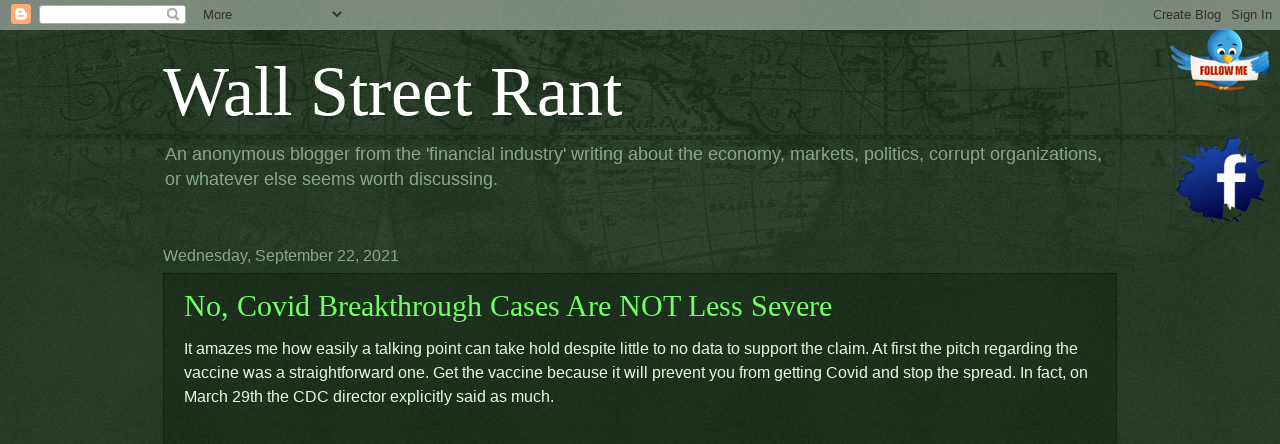

--- FILE ---
content_type: text/html; charset=UTF-8
request_url: http://www.wallstreetrant.com/
body_size: 294285
content:
<!DOCTYPE html>
<html class='v2' dir='ltr' xmlns='http://www.w3.org/1999/xhtml' xmlns:b='http://www.google.com/2005/gml/b' xmlns:data='http://www.google.com/2005/gml/data' xmlns:expr='http://www.google.com/2005/gml/expr'>
<head>
<link href='https://www.blogger.com/static/v1/widgets/335934321-css_bundle_v2.css' rel='stylesheet' type='text/css'/>
<meta content='summary_large_image' name='twitter:card'/>
<meta content='@wallstreet_rant' name='twitter:site'/>
<meta content='@wallstreet_rant' name='twitter:creator'/>
<meta content='www.wallstreetrant.com' name='twitter:domain'/>
<meta content='' name='twitter:image:src'/>
<meta content='' name='twitter:title'/>
<meta content='<a rel="me" href="https://mastodon.social/@WallStreetRant">Mastodon</a>' name='twitter:description'/>
<meta content='' name='twitter:url'/>
<meta content='summary_large_image' name='twitter:card'/>
<meta content='@Wall Street Ranter' name='twitter:site'/>
<meta content='Wall Street Rant' name='twitter:title'/>
<meta content='<a rel="me" href="https://mastodon.social/@WallStreetRant">Mastodon</a>' name='twitter:description'/>
<meta content='@wallstreet_rant' name='twitter:creator'/>
<meta content='https://blogger.googleusercontent.com/img/b/R29vZ2xl/AVvXsEi1ZrQZb3aHg3_YjCwuot1Awyr1c3wEAcnMyoYeb9rSMBBxKbo3METp_iBwt56CZYneMAXR8uII13gZUk_tPuY8jfGQqHeJSo7Sz1fj8g-WjWe_WW51KZQOctTUYPXfTOCENkenNCh2sjA/s1600/Obama+vs+Trump+3yr+Job_Growth.JPG' name='twitter:image'/>
<meta content='413529830' property='twitter:account_id'/>
<!-- aDuCBFVYPB3JQU8MraEkHOn9X6g -->
<meta content='IE=EmulateIE7' http-equiv='X-UA-Compatible'/>
<meta content='9BC10500890' name='blogcatalog'/>
<meta content='ut9ieayr4gbb2epm2w30i6e1l8qsbmhukory-tqs-kj90ea9brrpe6aywcvf7pzfjoc2guag839b1mj6g-vd3qomf487hkdwao8ahy-x8bev539hp3i1t8gcz-hyi6cx' name='norton-safeweb-site-verification'/>
<meta content='width=1100' name='viewport'/>
<meta content='text/html; charset=UTF-8' http-equiv='Content-Type'/>
<meta content='blogger' name='generator'/>
<link href='http://www.wallstreetrant.com/favicon.ico' rel='icon' type='image/x-icon'/>
<link href='http://www.wallstreetrant.com/' rel='canonical'/>
<link rel="alternate" type="application/atom+xml" title="Wall Street Rant - Atom" href="http://www.wallstreetrant.com/feeds/posts/default" />
<link rel="alternate" type="application/rss+xml" title="Wall Street Rant - RSS" href="http://www.wallstreetrant.com/feeds/posts/default?alt=rss" />
<link rel="service.post" type="application/atom+xml" title="Wall Street Rant - Atom" href="https://www.blogger.com/feeds/2792719804054822642/posts/default" />
<!--Can't find substitution for tag [blog.ieCssRetrofitLinks]-->
<meta content='<a rel="me" href="https://mastodon.social/@WallStreetRant">Mastodon</a>' name='description'/>
<meta content='http://www.wallstreetrant.com/' property='og:url'/>
<meta content='Wall Street Rant' property='og:title'/>
<meta content='&lt;a rel=&quot;me&quot; href=&quot;https://mastodon.social/@WallStreetRant&quot;&gt;Mastodon&lt;/a&gt;' property='og:description'/>
<title>Wall Street Rant</title>
<a href='https://mastodon.social/@WallStreetRant' rel='me'></a>
<style id='page-skin-1' type='text/css'><!--
/*
-----------------------------------------------
Blogger Template Style
Name:     Watermark
Designer: Blogger
URL:      www.blogger.com
----------------------------------------------- */
/* Variable definitions
====================
<Variable name="keycolor" description="Main Color" type="color" default="#c0a154"/>
<Group description="Page Text" selector="body">
<Variable name="body.font" description="Font" type="font"
default="normal normal 14px Arial, Tahoma, Helvetica, FreeSans, sans-serif"/>
<Variable name="body.text.color" description="Text Color" type="color" default="#333333"/>
</Group>
<Group description="Backgrounds" selector=".main-inner">
<Variable name="body.background.color" description="Outer Background" type="color" default="#c0a154"/>
<Variable name="footer.background.color" description="Footer Background" type="color" default="transparent"/>
</Group>
<Group description="Links" selector=".main-inner">
<Variable name="link.color" description="Link Color" type="color" default="#cc3300"/>
<Variable name="link.visited.color" description="Visited Color" type="color" default="#993322"/>
<Variable name="link.hover.color" description="Hover Color" type="color" default="#ff3300"/>
</Group>
<Group description="Blog Title" selector=".header h1">
<Variable name="header.font" description="Title Font" type="font"
default="normal normal 60px Georgia, Utopia, 'Palatino Linotype', Palatino, serif"/>
<Variable name="header.text.color" description="Title Color" type="color" default="#ffffff" />
</Group>
<Group description="Blog Description" selector=".header .description">
<Variable name="description.text.color" description="Description Color" type="color"
default="#997755" />
</Group>
<Group description="Tabs Text" selector=".tabs-inner .widget li a">
<Variable name="tabs.font" description="Font" type="font"
default="normal normal 20px Georgia, Utopia, 'Palatino Linotype', Palatino, serif"/>
<Variable name="tabs.text.color" description="Text Color" type="color" default="#72ff65"/>
<Variable name="tabs.selected.text.color" description="Selected Color" type="color" default="#000000"/>
</Group>
<Group description="Tabs Background" selector=".tabs-outer .PageList">
<Variable name="tabs.background.color" description="Background Color" type="color" default="transparent"/>
<Variable name="tabs.separator.color" description="Separator Color" type="color" default="#001b00"/>
</Group>
<Group description="Date Header" selector="h2.date-header">
<Variable name="date.font" description="Font" type="font"
default="normal normal 16px Arial, Tahoma, Helvetica, FreeSans, sans-serif"/>
<Variable name="date.text.color" description="Text Color" type="color" default="#997755"/>
</Group>
<Group description="Post" selector="h3.post-title, .comments h4">
<Variable name="post.title.font" description="Title Font" type="font"
default="normal normal 30px Georgia, Utopia, 'Palatino Linotype', Palatino, serif"/>
<Variable name="post.background.color" description="Background Color" type="color" default="transparent"/>
<Variable name="post.border.color" description="Border Color" type="color" default="#ccbb99" />
</Group>
<Group description="Post Footer" selector=".post-footer">
<Variable name="post.footer.text.color" description="Text Color" type="color" default="#997755"/>
</Group>
<Group description="Gadgets" selector="h2">
<Variable name="widget.title.font" description="Title Font" type="font"
default="normal normal 20px Georgia, Utopia, 'Palatino Linotype', Palatino, serif"/>
<Variable name="widget.title.text.color" description="Title Color" type="color" default="#000000"/>
<Variable name="widget.alternate.text.color" description="Alternate Color" type="color" default="#777777"/>
</Group>
<Group description="Footer" selector=".footer-inner">
<Variable name="footer.text.color" description="Text Color" type="color" default="#dcffe3"/>
<Variable name="footer.widget.title.text.color" description="Gadget Title Color" type="color" default="#ffffff"/>
</Group>
<Group description="Footer Links" selector=".footer-inner">
<Variable name="footer.link.color" description="Link Color" type="color" default="#72ff65"/>
<Variable name="footer.link.visited.color" description="Visited Color" type="color" default="#72ff65"/>
<Variable name="footer.link.hover.color" description="Hover Color" type="color" default="#87a98d"/>
</Group>
<Variable name="body.background" description="Body Background" type="background"
color="#001b00" default="$(color) url(https://resources.blogblog.com/blogblog/data/1kt/watermark/body_background_birds.png) repeat scroll top left"/>
<Variable name="body.background.overlay" description="Overlay Background" type="background" color="#001b00"
default="transparent url(https://resources.blogblog.com/blogblog/data/1kt/watermark/body_overlay_birds.png) no-repeat scroll top right"/>
<Variable name="body.background.overlay.height" description="Overlay Background Height" type="length" default="121px" min="0" max="1000px"/>
<Variable name="tabs.background.inner" description="Tabs Background Inner" type="url" default="none"/>
<Variable name="tabs.background.outer" description="Tabs Background Outer" type="url" default="none"/>
<Variable name="tabs.border.size" description="Tabs Border Size" type="length" default="0" min="0" max="10px"/>
<Variable name="tabs.shadow.spread" description="Tabs Shadow Spread" type="length" default="0" min="0" max="100px"/>
<Variable name="main.padding.top" description="Main Padding Top" type="length" default="30px" min="0" max="100px"/>
<Variable name="main.cap.height" description="Main Cap Height" type="length" default="0" min="0" max="100px"/>
<Variable name="main.cap.image" description="Main Cap Image" type="url" default="none"/>
<Variable name="main.cap.overlay" description="Main Cap Overlay" type="url" default="none"/>
<Variable name="main.background" description="Main Background" type="background"
default="transparent none no-repeat scroll top left"/>
<Variable name="post.background.url" description="Post Background URL" type="url"
default="url(https://resources.blogblog.com/blogblog/data/1kt/watermark/post_background_birds.png)"/>
<Variable name="post.border.size" description="Post Border Size" type="length" default="1px" min="0" max="10px"/>
<Variable name="post.border.style" description="Post Border Style" type="string" default="dotted"/>
<Variable name="post.shadow.spread" description="Post Shadow Spread" type="length" default="0" min="0" max="100px"/>
<Variable name="footer.background" description="Footer Background" type="background"
color="#000000" default="$(color) url(https://resources.blogblog.com/blogblog/data/1kt/watermark/body_background_navigator.png) repeat scroll top left"/>
<Variable name="mobile.background.overlay" description="Mobile Background Overlay" type="string"
default="transparent none repeat scroll top left"/>
<Variable name="startSide" description="Side where text starts in blog language" type="automatic" default="left"/>
<Variable name="endSide" description="Side where text ends in blog language" type="automatic" default="right"/>
*/
/* Use this with templates/1ktemplate-*.html */
/* Content
----------------------------------------------- */
body {
font: normal normal 14px Arial, Tahoma, Helvetica, FreeSans, sans-serif;
color: #dcffe3;
background: #001b00 url(http://www.blogblog.com/1kt/watermark/body_background_navigator.png) repeat scroll top left;
}
html body .content-outer {
min-width: 0;
max-width: 100%;
width: 100%;
}
.content-outer {
font-size: 92%;
}
a:link {
text-decoration:none;
color: #72ff65;
}
a:visited {
text-decoration:none;
color: #72ff65;
}
a:hover {
text-decoration:underline;
color: #87a98d;
}
.body-fauxcolumns .cap-top {
margin-top: 30px;
background: transparent url(http://www.blogblog.com/1kt/watermark/body_overlay_navigator.png) no-repeat scroll top center;
height: 256px;
}
.content-inner {
padding: 0;
}
/* Header
----------------------------------------------- */
.header-inner .Header .titlewrapper,
.header-inner .Header .descriptionwrapper {
padding-left: 20px;
padding-right: 20px;
}
.Header h1 {
font: normal normal 70px Georgia, Utopia, 'Palatino Linotype', Palatino, serif;
color: #ffffff;
text-shadow: 2px 2px rgba(0, 0, 0, .1);
}
.Header h1 a {
color: #ffffff;
}
.Header .description {
font-size: 140%;
color: #87a98d;
}
/* Tabs
----------------------------------------------- */
.tabs-inner .section {
margin: 0 20px;
}
.tabs-inner .PageList, .tabs-inner .LinkList, .tabs-inner .Labels {
margin-left: -11px;
margin-right: -11px;
background-color: transparent;
border-top: 0 solid #ffffff;
border-bottom: 0 solid #ffffff;
-moz-box-shadow: 0 0 0 rgba(0, 0, 0, .3);
-webkit-box-shadow: 0 0 0 rgba(0, 0, 0, .3);
-goog-ms-box-shadow: 0 0 0 rgba(0, 0, 0, .3);
box-shadow: 0 0 0 rgba(0, 0, 0, .3);
}
.tabs-inner .PageList .widget-content,
.tabs-inner .LinkList .widget-content,
.tabs-inner .Labels .widget-content {
margin: -3px -11px;
background: transparent none  no-repeat scroll right;
}
.tabs-inner .widget ul {
padding: 2px 25px;
max-height: 34px;
background: transparent none no-repeat scroll left;
}
.tabs-inner .widget li {
border: none;
}
.tabs-inner .widget li a {
display: inline-block;
padding: .25em 1em;
font: normal normal 20px Georgia, Utopia, 'Palatino Linotype', Palatino, serif;
color: #76ffa1;
border-right: 1px solid #54755a;
}
.tabs-inner .widget li:first-child a {
border-left: 1px solid #54755a;
}
.tabs-inner .widget li.selected a, .tabs-inner .widget li a:hover {
color: #ffffff;
}
/* Headings
----------------------------------------------- */
h2 {
font: normal normal 20px Georgia, Utopia, 'Palatino Linotype', Palatino, serif;
color: #ffffff;
margin: 0 0 .5em;
}
h2.date-header {
font: normal normal 16px Arial, Tahoma, Helvetica, FreeSans, sans-serif;
color: #87a98d;
}
/* Main
----------------------------------------------- */
.main-inner .column-center-inner,
.main-inner .column-left-inner,
.main-inner .column-right-inner {
padding: 0 5px;
}
.main-outer {
margin-top: 0;
background: transparent none no-repeat scroll top left;
}
.main-inner {
padding-top: 30px;
}
.main-cap-top {
position: relative;
}
.main-cap-top .cap-right {
position: absolute;
height: 0;
width: 100%;
bottom: 0;
background: transparent none repeat-x scroll bottom center;
}
.main-cap-top .cap-left {
position: absolute;
height: 245px;
width: 280px;
right: 0;
bottom: 0;
background: transparent none no-repeat scroll bottom left;
}
/* Posts
----------------------------------------------- */
.post-outer {
padding: 15px 20px;
margin: 0 0 25px;
background: transparent url(http://www.blogblog.com/1kt/watermark/post_background_navigator.png) repeat scroll top left;
_background-image: none;
border: dotted 1px #061409;
-moz-box-shadow: 0 0 0 rgba(0, 0, 0, .1);
-webkit-box-shadow: 0 0 0 rgba(0, 0, 0, .1);
-goog-ms-box-shadow: 0 0 0 rgba(0, 0, 0, .1);
box-shadow: 0 0 0 rgba(0, 0, 0, .1);
}
h3.post-title {
font: normal normal 30px Georgia, Utopia, 'Palatino Linotype', Palatino, serif;
margin: 0;
}
.comments h4 {
font: normal normal 30px Georgia, Utopia, 'Palatino Linotype', Palatino, serif;
margin: 1em 0 0;
}
.post-body {
font-size: 105%;
line-height: 1.5;
position: relative;
}
.post-header {
margin: 0 0 1em;
color: #87a98d;
}
.post-footer {
margin: 10px 0 0;
padding: 10px 0 0;
color: #87a98d;
border-top: dashed 1px #76987c;
}
#blog-pager {
font-size: 140%
}
#comments .comment-author {
padding-top: 1.5em;
border-top: dashed 1px #76987c;
background-position: 0 1.5em;
}
#comments .comment-author:first-child {
padding-top: 0;
border-top: none;
}
.avatar-image-container {
margin: .2em 0 0;
}
/* Comments
----------------------------------------------- */
.comments .comments-content .icon.blog-author {
background-repeat: no-repeat;
background-image: url([data-uri]);
}
.comments .comments-content .loadmore a {
border-top: 1px solid #76987c;
border-bottom: 1px solid #76987c;
}
.comments .continue {
border-top: 2px solid #76987c;
}
/* Widgets
----------------------------------------------- */
.widget ul, .widget #ArchiveList ul.flat {
padding: 0;
list-style: none;
}
.widget ul li, .widget #ArchiveList ul.flat li {
padding: .35em 0;
text-indent: 0;
border-top: dashed 1px #76987c;
}
.widget ul li:first-child, .widget #ArchiveList ul.flat li:first-child {
border-top: none;
}
.widget .post-body ul {
list-style: disc;
}
.widget .post-body ul li {
border: none;
}
.widget .zippy {
color: #76987c;
}
.post-body img, .post-body .tr-caption-container, .Profile img, .Image img,
.BlogList .item-thumbnail img {
padding: 5px;
background: #fff;
-moz-box-shadow: 1px 1px 5px rgba(0, 0, 0, .5);
-webkit-box-shadow: 1px 1px 5px rgba(0, 0, 0, .5);
-goog-ms-box-shadow: 1px 1px 5px rgba(0, 0, 0, .5);
box-shadow: 1px 1px 5px rgba(0, 0, 0, .5);
}
.post-body img, .post-body .tr-caption-container {
padding: 8px;
}
.post-body .tr-caption-container {
color: #333333;
}
.post-body .tr-caption-container img {
padding: 0;
background: transparent;
border: none;
-moz-box-shadow: 0 0 0 rgba(0, 0, 0, .1);
-webkit-box-shadow: 0 0 0 rgba(0, 0, 0, .1);
-goog-ms-box-shadow: 0 0 0 rgba(0, 0, 0, .1);
box-shadow: 0 0 0 rgba(0, 0, 0, .1);
}
/* Footer
----------------------------------------------- */
.footer-outer {
color:#dcffe3;
background: #000000 url(http://www.blogblog.com/1kt/watermark/body_background_navigator.png) repeat scroll top left;
}
.footer-outer a {
color: #76ffa1;
}
.footer-outer a:visited {
color: #72ff65;
}
.footer-outer a:hover {
color: #cbffdd;
}
.footer-outer .widget h2 {
color: #ffffff;
}
/* Mobile
----------------------------------------------- */
body.mobile  {
background-size: 100% auto;
}
.mobile .body-fauxcolumn-outer {
background: transparent none repeat scroll top left;
}
html .mobile .mobile-date-outer {
border-bottom: none;
background: transparent url(http://www.blogblog.com/1kt/watermark/post_background_navigator.png) repeat scroll top left;
_background-image: none;
margin-bottom: 10px;
}
.mobile .main-inner .date-outer {
padding: 0;
}
.mobile .main-inner .date-header {
margin: 10px;
}
.mobile .main-cap-top {
z-index: -1;
}
.mobile .content-outer {
font-size: 100%;
}
.mobile .post-outer {
padding: 10px;
}
.mobile .main-cap-top .cap-left {
background: transparent none no-repeat scroll bottom left;
}
.mobile .body-fauxcolumns .cap-top {
margin: 0;
}
.mobile-link-button {
background: transparent url(http://www.blogblog.com/1kt/watermark/post_background_navigator.png) repeat scroll top left;
}
.mobile-link-button a:link, .mobile-link-button a:visited {
color: #72ff65;
}
.mobile-index-date .date-header {
color: #87a98d;
}
.mobile-index-contents {
color: #dcffe3;
}
.mobile .tabs-inner .section {
margin: 0;
}
.mobile .tabs-inner .PageList {
margin-left: 0;
margin-right: 0;
}
.mobile .tabs-inner .PageList .widget-content {
margin: 0;
color: #ffffff;
background: transparent url(http://www.blogblog.com/1kt/watermark/post_background_navigator.png) repeat scroll top left;
}
.mobile .tabs-inner .PageList .widget-content .pagelist-arrow {
border-left: 1px solid #54755a;
}

--></style>
<style id='template-skin-1' type='text/css'><!--
body {
min-width: 994px;
}
.content-outer, .content-fauxcolumn-outer, .region-inner {
min-width: 994px;
max-width: 994px;
_width: 994px;
}
.main-inner .columns {
padding-left: 0px;
padding-right: 0px;
}
.main-inner .fauxcolumn-center-outer {
left: 0px;
right: 0px;
/* IE6 does not respect left and right together */
_width: expression(this.parentNode.offsetWidth -
parseInt("0px") -
parseInt("0px") + 'px');
}
.main-inner .fauxcolumn-left-outer {
width: 0px;
}
.main-inner .fauxcolumn-right-outer {
width: 0px;
}
.main-inner .column-left-outer {
width: 0px;
right: 100%;
margin-left: -0px;
}
.main-inner .column-right-outer {
width: 0px;
margin-right: -0px;
}
#layout {
min-width: 0;
}
#layout .content-outer {
min-width: 0;
width: 800px;
}
#layout .region-inner {
min-width: 0;
width: auto;
}
--></style>
<link href='https://www.blogger.com/dyn-css/authorization.css?targetBlogID=2792719804054822642&amp;zx=29a490ea-5f29-4966-9874-e83cf3e79325' media='none' onload='if(media!=&#39;all&#39;)media=&#39;all&#39;' rel='stylesheet'/><noscript><link href='https://www.blogger.com/dyn-css/authorization.css?targetBlogID=2792719804054822642&amp;zx=29a490ea-5f29-4966-9874-e83cf3e79325' rel='stylesheet'/></noscript>
<meta name='google-adsense-platform-account' content='ca-host-pub-1556223355139109'/>
<meta name='google-adsense-platform-domain' content='blogspot.com'/>

<!-- data-ad-client=ca-pub-8426517702627204 -->

</head>
<body class='loading'>
<div class='navbar section' id='navbar'><div class='widget Navbar' data-version='1' id='Navbar1'><script type="text/javascript">
    function setAttributeOnload(object, attribute, val) {
      if(window.addEventListener) {
        window.addEventListener('load',
          function(){ object[attribute] = val; }, false);
      } else {
        window.attachEvent('onload', function(){ object[attribute] = val; });
      }
    }
  </script>
<div id="navbar-iframe-container"></div>
<script type="text/javascript" src="https://apis.google.com/js/platform.js"></script>
<script type="text/javascript">
      gapi.load("gapi.iframes:gapi.iframes.style.bubble", function() {
        if (gapi.iframes && gapi.iframes.getContext) {
          gapi.iframes.getContext().openChild({
              url: 'https://www.blogger.com/navbar/2792719804054822642?origin\x3dhttp://www.wallstreetrant.com',
              where: document.getElementById("navbar-iframe-container"),
              id: "navbar-iframe"
          });
        }
      });
    </script><script type="text/javascript">
(function() {
var script = document.createElement('script');
script.type = 'text/javascript';
script.src = '//pagead2.googlesyndication.com/pagead/js/google_top_exp.js';
var head = document.getElementsByTagName('head')[0];
if (head) {
head.appendChild(script);
}})();
</script>
</div></div>
<div class='body-fauxcolumns'>
<div class='fauxcolumn-outer body-fauxcolumn-outer'>
<div class='cap-top'>
<div class='cap-left'></div>
<div class='cap-right'></div>
</div>
<div class='fauxborder-left'>
<div class='fauxborder-right'></div>
<div class='fauxcolumn-inner'>
</div>
</div>
<div class='cap-bottom'>
<div class='cap-left'></div>
<div class='cap-right'></div>
</div>
</div>
</div>
<div class='content'>
<div class='content-fauxcolumns'>
<div class='fauxcolumn-outer content-fauxcolumn-outer'>
<div class='cap-top'>
<div class='cap-left'></div>
<div class='cap-right'></div>
</div>
<div class='fauxborder-left'>
<div class='fauxborder-right'></div>
<div class='fauxcolumn-inner'>
</div>
</div>
<div class='cap-bottom'>
<div class='cap-left'></div>
<div class='cap-right'></div>
</div>
</div>
</div>
<div class='content-outer'>
<div class='content-cap-top cap-top'>
<div class='cap-left'></div>
<div class='cap-right'></div>
</div>
<div class='fauxborder-left content-fauxborder-left'>
<div class='fauxborder-right content-fauxborder-right'></div>
<div class='content-inner'>
<header>
<div class='header-outer'>
<div class='header-cap-top cap-top'>
<div class='cap-left'></div>
<div class='cap-right'></div>
</div>
<div class='fauxborder-left header-fauxborder-left'>
<div class='fauxborder-right header-fauxborder-right'></div>
<div class='region-inner header-inner'>
<div class='header section' id='header'><div class='widget Header' data-version='1' id='Header1'>
<div id='header-inner'>
<div class='titlewrapper'>
<h1 class='title'>
Wall Street Rant
</h1>
</div>
<div class='descriptionwrapper'>
<p class='description'><span>An anonymous blogger from the 'financial industry' writing about the economy, markets, politics, corrupt organizations, or whatever else seems worth discussing.</span></p>
</div>
</div>
</div></div>
</div>
</div>
<div class='header-cap-bottom cap-bottom'>
<div class='cap-left'></div>
<div class='cap-right'></div>
</div>
</div>
</header>
<div class='tabs-outer'>
<div class='tabs-cap-top cap-top'>
<div class='cap-left'></div>
<div class='cap-right'></div>
</div>
<div class='fauxborder-left tabs-fauxborder-left'>
<div class='fauxborder-right tabs-fauxborder-right'></div>
<div class='region-inner tabs-inner'>
<div class='tabs no-items section' id='crosscol'></div>
<div class='tabs no-items section' id='crosscol-overflow'></div>
</div>
</div>
<div class='tabs-cap-bottom cap-bottom'>
<div class='cap-left'></div>
<div class='cap-right'></div>
</div>
</div>
<div class='main-outer'>
<div class='main-cap-top cap-top'>
<div class='cap-left'></div>
<div class='cap-right'></div>
</div>
<div class='fauxborder-left main-fauxborder-left'>
<div class='fauxborder-right main-fauxborder-right'></div>
<div class='region-inner main-inner'>
<div class='columns fauxcolumns'>
<div class='fauxcolumn-outer fauxcolumn-center-outer'>
<div class='cap-top'>
<div class='cap-left'></div>
<div class='cap-right'></div>
</div>
<div class='fauxborder-left'>
<div class='fauxborder-right'></div>
<div class='fauxcolumn-inner'>
</div>
</div>
<div class='cap-bottom'>
<div class='cap-left'></div>
<div class='cap-right'></div>
</div>
</div>
<div class='fauxcolumn-outer fauxcolumn-left-outer'>
<div class='cap-top'>
<div class='cap-left'></div>
<div class='cap-right'></div>
</div>
<div class='fauxborder-left'>
<div class='fauxborder-right'></div>
<div class='fauxcolumn-inner'>
</div>
</div>
<div class='cap-bottom'>
<div class='cap-left'></div>
<div class='cap-right'></div>
</div>
</div>
<div class='fauxcolumn-outer fauxcolumn-right-outer'>
<div class='cap-top'>
<div class='cap-left'></div>
<div class='cap-right'></div>
</div>
<div class='fauxborder-left'>
<div class='fauxborder-right'></div>
<div class='fauxcolumn-inner'>
</div>
</div>
<div class='cap-bottom'>
<div class='cap-left'></div>
<div class='cap-right'></div>
</div>
</div>
<!-- corrects IE6 width calculation -->
<div class='columns-inner'>
<div class='column-center-outer'>
<div class='column-center-inner'>
<div class='main section' id='main'><div class='widget Blog' data-version='1' id='Blog1'>
<div class='blog-posts hfeed'>

          <div class="date-outer">
        
<h2 class='date-header'><span>Wednesday, September 22, 2021</span></h2>

          <div class="date-posts">
        
<div class='post-outer'>
<div class='post hentry'>
<a name='6327567071111469288'></a>
<h3 class='post-title entry-title'>
<a href='http://www.wallstreetrant.com/2021/09/no-covid-breakthrough-cases-are-not.html'>No, Covid Breakthrough Cases Are NOT Less Severe</a>
</h3>
<div class='post-header'>
<div class='post-header-line-1'></div>
</div>
<div class='post-body entry-content' id='post-body-6327567071111469288'>
<p><span style="font-size: medium;">It amazes me how easily a talking point can take hold despite little to no data to support the claim. At first the pitch regarding the vaccine was a straightforward one. Get the vaccine because it will prevent you from getting Covid and stop the spread. In fact, on March 29th the CDC director explicitly said as much.</span></p><div style="text-align: center;"><span style="font-size: medium;"><iframe allow="accelerometer; autoplay; clipboard-write; encrypted-media; gyroscope; picture-in-picture" allowfullscreen="" frameborder="0" height="315" src="https://www.youtube.com/embed/vYYxaqIiUqM" title="YouTube video player" width="560"></iframe></span></div><div style="text-align: center;"><span style="font-size: medium;"><br /></span><div style="text-align: left;"><span style="font-size: medium;">Now the narrative has changed and they admit that vaccinated people can get covid and can <a href="https://www.cbsnews.com/news/covid-vaccine-delta-variant-infections-carry-same-virus-load-unvaccinated/" target="_blank">spread Covid just as easily as unvaccinated</a>&#8230;..But now they are claiming over and over again (and the media is repeating) that when someone does get a breakthrough case it results in much less severe outcomes.</span></div><div style="text-align: left;"><span style="font-size: medium;"><br /></span></div><span style="font-size: medium;"><iframe allow="accelerometer; autoplay; clipboard-write; encrypted-media; gyroscope; picture-in-picture" allowfullscreen="" frameborder="0" height="315" src="https://www.youtube.com/embed/MVcfq6M4wOA" title="YouTube video player" width="560"></iframe><br /><br /></span></div><div style="text-align: center;"><div style="text-align: left;"><span style="font-size: medium;">But this just doesn&#8217;t match-up with the facts. The problem with getting to the bottom of this, however, is that the CDC <a href="https://fortune.com/2021/05/10/can-you-get-covid-after-vaccine-cdc-breakthrough-cases-tracing/" target="_blank">stopped collecting data on breakthrough cases back in May</a> unless they resulted in hospitalization or death. Because of this you can&#8217;t find reliable countrywide data on the percent of breakthrough cases that result in hospitalization or death because you don&#8217;t have the denominator.</span></div><div style="text-align: left;"><span style="font-size: medium;"><br /></span></div><div style="text-align: left;"><span style="font-size: medium;">Also, as pointed here &#8220;<a href="https://www.politico.com/news/2021/08/25/cdc-pandemic-limited-data-breakthroughs-506823" target="_blank">Holes in reporting of breakthrough Covid cases hamper CDC response</a>&#8221;. In many places even the reporting of hospitalizations and deaths is drastically under-reported&#8230;.so when the media reports aggregate numbers on those they are highly skewed resulting in vaccinated deaths likely being labled unvaccinated because the vaccination status cannot be identified. (some keys from that article are below).</span></div><div style="text-align: left;"><span style="font-size: medium;"><br /></span></div><div style="text-align: left;"><div class="separator" style="clear: both; text-align: center;"><span style="font-size: medium;"><a href="https://blogger.googleusercontent.com/img/b/R29vZ2xl/AVvXsEhZjRO90LHdnLuUdQ09jve4fjHqstdR-Ygv1HkfiSiW7UI0vpffHgqxR_BySDDbqgHvVJH48pzSfH_5qw_Va0hDYF1qEgnA_1KCAJSqQvGmnTccvpZ1QWZQ9qsGCgzH9FlHgIpeFKU8T_8/" style="margin-left: 1em; margin-right: 1em;"><img alt="" data-original-height="211" data-original-width="650" height="208" src="https://blogger.googleusercontent.com/img/b/R29vZ2xl/AVvXsEhZjRO90LHdnLuUdQ09jve4fjHqstdR-Ygv1HkfiSiW7UI0vpffHgqxR_BySDDbqgHvVJH48pzSfH_5qw_Va0hDYF1qEgnA_1KCAJSqQvGmnTccvpZ1QWZQ9qsGCgzH9FlHgIpeFKU8T_8/w640-h208/image.png" width="640" /></a><br /><br /></span></div><div class="separator" style="clear: both; text-align: center;"><div class="separator" style="clear: both; text-align: center;"><span style="font-size: medium;"><a href="https://blogger.googleusercontent.com/img/b/R29vZ2xl/AVvXsEjRnOiW1qGllN0ZnqE9kqBqsaMt8zNk-iI4waABlKP6J_OhsqsGwyg8i8aNp0A_UiX6yNGEnQbBE4GA49aiQ38JY4oPEr_5AFFJJkaqAUKlw9fmYvFicKqsRnhoYBjV5LtFgrqodaT0t0Q/" style="margin-left: 1em; margin-right: 1em;"><img alt="" data-original-height="236" data-original-width="649" height="232" src="https://blogger.googleusercontent.com/img/b/R29vZ2xl/AVvXsEjRnOiW1qGllN0ZnqE9kqBqsaMt8zNk-iI4waABlKP6J_OhsqsGwyg8i8aNp0A_UiX6yNGEnQbBE4GA49aiQ38JY4oPEr_5AFFJJkaqAUKlw9fmYvFicKqsRnhoYBjV5LtFgrqodaT0t0Q/w640-h232/image.png" width="640" /></a><br /></span><div class="separator" style="clear: both; text-align: center;"><a href="https://blogger.googleusercontent.com/img/b/R29vZ2xl/AVvXsEihpgksUYtlWlTdH4VqAjgLZcSIE1Wi8LpTK7j1IpRb0n1GXob5K1bESc5vlS5zKpYwHVaban-ge2vJMBJEKyQDWYTL9KSiQbIzA-v5wLcm8J8kTKN_zKgzOEc_1A6LerAq3xfyOCfrf1Y/" style="margin-left: 1em; margin-right: 1em;"><span style="font-size: medium;"><img alt="" data-original-height="193" data-original-width="662" height="186" src="https://blogger.googleusercontent.com/img/b/R29vZ2xl/AVvXsEihpgksUYtlWlTdH4VqAjgLZcSIE1Wi8LpTK7j1IpRb0n1GXob5K1bESc5vlS5zKpYwHVaban-ge2vJMBJEKyQDWYTL9KSiQbIzA-v5wLcm8J8kTKN_zKgzOEc_1A6LerAq3xfyOCfrf1Y/w640-h186/image.png" width="640" /></span></a></div><div class="separator" style="clear: both; text-align: center;"><div style="text-align: left;"><span style="font-size: medium;"><br /></span></div><div style="text-align: left;"><span style="font-size: medium;">But what happens when we look into some local areas that ARE supposedly reporting this data accurately? We find that once a breakthrough case happens&#8230;.severe outcomes are NOT dramatically reduced. Let&#8217;s take a look at Virginia</span></div><div style="text-align: left;"><span style="font-size: medium;"><br /></span></div></div><div class="separator" style="clear: both; text-align: center;"><a href="https://blogger.googleusercontent.com/img/b/R29vZ2xl/AVvXsEgvkO5E0qwes3gsBT41j_KvhXDvUyFMSPWCl-0V6Ub3llUv2L1MxaKFJ218ktl5FU_MA9AkPfp6a_XELyssbOMlQvOupwhNPb9WRM8jxDQyq4cvLbUe6VKba531O6qqDW__3j5RSRGXMCE/" style="margin-left: 1em; margin-right: 1em;"><span style="font-size: medium;"><img alt="" data-original-height="624" data-original-width="665" height="600" src="https://blogger.googleusercontent.com/img/b/R29vZ2xl/AVvXsEgvkO5E0qwes3gsBT41j_KvhXDvUyFMSPWCl-0V6Ub3llUv2L1MxaKFJ218ktl5FU_MA9AkPfp6a_XELyssbOMlQvOupwhNPb9WRM8jxDQyq4cvLbUe6VKba531O6qqDW__3j5RSRGXMCE/w640-h600/image.png" width="640" /></span></a></div><div style="text-align: left;"><span style="font-size: medium;"><br /></span></div><div class="separator" style="clear: both; text-align: left;"><span style="font-size: medium;">So the chance of hospitalization after breakthrough is 927/23344 or 4.0%. This compares to all cases since the start of the pandemic in Virginia of 4.3%. In other words if you get a breakthrough case you have a whopping 0.3% less chance of going to the hospital. For deaths it is 1.0% for breakthrough and 1.5% for all cases (although this counts cases since the start of the pandemic when there were no real treatment options).</span></div><div class="separator" style="clear: both; text-align: left;"><span style="font-size: medium;"><br /></span></div><div class="separator" style="clear: both; text-align: left;"><span style="font-size: medium;">How about Washington State? Per their <a href="https://www.doh.wa.gov/Portals/1/Documents/1600/coronavirus/data-tables/420-339-VaccineBreakthroughReport.pdf" target="_blank">report</a> from September 22nd (breakthrough data through the 11th)<br /><br /></span></div><div class="separator" style="clear: both; text-align: center;"><a href="https://blogger.googleusercontent.com/img/b/R29vZ2xl/AVvXsEiLs5iP18A4TlrObyjWbLMQN393K5G9vKk49_HP1gHbV1Q5uHBrDrMiUBKh33NKHV1ZE_O8RA2UJKw5KwNboxT67OHE6ZVLB4JOHkASJ3Za6Bm8UdgEbCYuM1w3eFbxK8aU3hstkXpZhMM/" style="margin-left: 1em; margin-right: 1em;"><span style="font-size: medium;"><img alt="" data-original-height="173" data-original-width="619" height="178" src="https://blogger.googleusercontent.com/img/b/R29vZ2xl/AVvXsEiLs5iP18A4TlrObyjWbLMQN393K5G9vKk49_HP1gHbV1Q5uHBrDrMiUBKh33NKHV1ZE_O8RA2UJKw5KwNboxT67OHE6ZVLB4JOHkASJ3Za6Bm8UdgEbCYuM1w3eFbxK8aU3hstkXpZhMM/w640-h178/image.png" width="640" /></span></a></div><div class="separator" style="clear: both; text-align: center;"><span style="font-size: medium;"><br /></span></div><div class="separator" style="clear: both; text-align: left;"><span style="font-size: medium;">And this compares to their <a href="https://www.doh.wa.gov/Emergencies/COVID19/DataDashboard" target="_blank">total cases</a> over the whole pandemic seen below</span></div><div class="separator" style="clear: both; text-align: left;"><span style="font-size: medium;"><br /></span></div><div class="separator" style="clear: both; text-align: left;"><div class="separator" style="clear: both; text-align: center;"><a href="https://blogger.googleusercontent.com/img/b/R29vZ2xl/AVvXsEhxqCJMCqz15EdO56hbFYo6jfL6hFdsXh6jDfoPkP_pJf5O8i6jObqS1bdf6gpQOh07jigyrJy6U4_FEp2rRI7hddMKsqLdiYh2rSgIr42Dd1NAw2NpiKGcxZDAOsRMA5gJlMi6PBeCXyM/" style="margin-left: 1em; margin-right: 1em;"><span style="font-size: medium;"><img alt="" data-original-height="942" data-original-width="2000" height="302" src="https://blogger.googleusercontent.com/img/b/R29vZ2xl/AVvXsEhxqCJMCqz15EdO56hbFYo6jfL6hFdsXh6jDfoPkP_pJf5O8i6jObqS1bdf6gpQOh07jigyrJy6U4_FEp2rRI7hddMKsqLdiYh2rSgIr42Dd1NAw2NpiKGcxZDAOsRMA5gJlMi6PBeCXyM/w640-h302/image.png" width="640" /></span></a></div><div class="separator" style="clear: both; text-align: left;"><span style="font-size: medium;"><br /></span></div><div class="separator" style="clear: both; text-align: center;"><div class="separator" style="clear: both; text-align: left;"><span style="font-size: medium;">So breakthrough cases resulting in hospitalization in Washington State has actually been 9% compared to 5.6% for all cases&#8230;..so actually MORE likely to end up in the hospital if you come down with a breakthrough case in this instance. Death rate is 0.9% for breakthrough cases and 1.2% for all cases. Interestingly enough&#8230;..if you count all cases since the same date as the breakthrough calculation Jan 17th &#8212; Sept 11th, you actually get pretty much exactly the same death rate as breakthrough (0.9%). Most states don&#8217;t let you slice the numbers this way but it makes since that the total death rate would go down as more treatment options became available. This doesn&#8217;t sound like the dramatic reduction in severe outcomes once someone comes down with a breakthrough case like fauci was talking about.</span></div><div class="separator" style="clear: both; text-align: left;"><span style="font-size: medium;"><br /></span></div><div class="separator" style="clear: both; text-align: left;"><span style="font-size: medium;">Another example? How about Oregon. Per <a href="https://www.oregon.gov/oha/covid19/Documents/DataReports/Breakthrough-Case-Report.pdf" target="_blank">their report</a> from September 16th (with data through September 11th)</span></div></div><span style="font-size: medium;"><br /></span><div class="separator" style="clear: both; text-align: center;"><a href="https://blogger.googleusercontent.com/img/b/R29vZ2xl/AVvXsEhgd9VolOpWtcHe4PX_OtcFfwuYb5qq3kJM3vUhKE4jMchD0BFaCB1cZfOSaREVSsj8Umt401agirSzvO4Bejv-tSzebbjrGAPrxrftCYt9Wi3BzCBxMR4X-YcOzrB-XdMBny-aw1Upyng/" style="margin-left: 1em; margin-right: 1em;"><span style="font-size: medium;"><img alt="" data-original-height="729" data-original-width="786" height="593" src="https://blogger.googleusercontent.com/img/b/R29vZ2xl/AVvXsEhgd9VolOpWtcHe4PX_OtcFfwuYb5qq3kJM3vUhKE4jMchD0BFaCB1cZfOSaREVSsj8Umt401agirSzvO4Bejv-tSzebbjrGAPrxrftCYt9Wi3BzCBxMR4X-YcOzrB-XdMBny-aw1Upyng/w640-h593/image.png" width="640" /></span></a></div><span style="font-size: medium;"><br />That means that 4.7% of their breakthrough cases resulted in hospitalization and 0.9% resulted in death. This compares to their <a href="https://public.tableau.com/app/profile/oregon.health.authority.covid.19/viz/OregonCOVID-19CaseDemographicsandDiseaseSeverityStatewide/DemographicData" target="_blank">TOTAL cases</a> since the pandemic began of 5.4% hospitalization rate and 1.1% that resulted in death (again including the start of the pandemic which had higher death rates due to less treatment options).</span></div><div class="separator" style="clear: both; text-align: left;"><span style="font-size: medium;"><br /></span></div><div class="separator" style="clear: both; text-align: left;"><div class="separator" style="clear: both; text-align: center;"><a href="https://blogger.googleusercontent.com/img/b/R29vZ2xl/AVvXsEgANiRmIGixcGa9JvvGfgk7OFAIVl4ekZb5M534uqSqgYGAJbh7BSi0u-wgQgy4liDUiQYLg7rDUEPKgCVR2kFAD6ds2X7l6zbiUT5MY6rJuEpLhyQ_jBa30IMJGSxedFckAgTgLLJY71E/" style="margin-left: 1em; margin-right: 1em;"><span style="font-size: medium;"><img alt="" data-original-height="99" data-original-width="642" height="98" src="https://blogger.googleusercontent.com/img/b/R29vZ2xl/AVvXsEgANiRmIGixcGa9JvvGfgk7OFAIVl4ekZb5M534uqSqgYGAJbh7BSi0u-wgQgy4liDUiQYLg7rDUEPKgCVR2kFAD6ds2X7l6zbiUT5MY6rJuEpLhyQ_jBa30IMJGSxedFckAgTgLLJY71E/w640-h98/image.png" width="640" /></span></a></div><div class="separator" style="clear: both; text-align: left;"><span style="font-size: medium;"><br /></span></div><span style="font-size: medium;">You may have looked at the age range of the breakthrough cases and said..oh but most of the breakthrough deaths are older! <a href="https://www.cdc.gov/nchs/nvss/vsrr/covid_weekly/index.htm" target="_blank">Majority of ALL deaths are older</a>! In fact, 94% of all deaths since the start of the pandemic have been 50+ and 77% have been 65+.</span></div><div class="separator" style="clear: both; text-align: left;"><span style="font-size: medium;"><br /></span></div><div class="separator" style="clear: both; text-align: left;"><div class="separator" style="clear: both; text-align: center;"><a href="https://blogger.googleusercontent.com/img/b/R29vZ2xl/AVvXsEgEoi9cZKLntqy2xEHZ4iHRDtZ1jcV6KZd-dzmNq_IaqFvIOHWXqTFEe5DfyAQNR6B4eUDK67B0CIQlkCxHQ1-jWCG_zu_DKgjoqJkOJQTzH3ehKN41h47IGWTobITkS1RTzvBS4QxsxR4/" style="margin-left: 1em; margin-right: 1em;"><span style="font-size: medium;"><img alt="" data-original-height="506" data-original-width="700" height="462" src="https://blogger.googleusercontent.com/img/b/R29vZ2xl/AVvXsEgEoi9cZKLntqy2xEHZ4iHRDtZ1jcV6KZd-dzmNq_IaqFvIOHWXqTFEe5DfyAQNR6B4eUDK67B0CIQlkCxHQ1-jWCG_zu_DKgjoqJkOJQTzH3ehKN41h47IGWTobITkS1RTzvBS4QxsxR4/w640-h462/image.png" width="640" /></span></a></div><span style="font-size: medium;"><br /><br /></span><div class="separator" style="clear: both;"><span style="font-size: medium;">So we have looked at 3 states data (those that supposedly track this data properly) and have found that breakthrough cases that result in hospitalization was 4% in Virginia, 4.7% in Oregon and 9% in Washington State&#8230;.compared to 4.3%, 5.4% and 5.6% for all cases since the start of the pandemic. And Breakthroughs that result in death was 1% in Virginia, 0.9% in Oregon and 0.9% in Washington compared to 1.5%, 1.1% and 1.1%.</span></div><div class="separator" style="clear: both;"><span style="font-size: medium;"><br /></span></div><div class="separator" style="clear: both;"><span style="font-size: medium;">I don&#8217;t know about you but I think I know why they don&#8217;t give us actual numbers on the outcomes of breakthrough cases when they give this talking point. The reality is if you get a breakthrough case, your outcome is likely to be quite similar to that of a unvaccinated person. The reason that breakthrough deaths and hospitalizations are less overall is simply because the vaccines still have some efficiancy in reducing your odds of getting it in the first place&#8230;..Nowhere NEAR the efficacy that was originally advertised as new varients emerge, and effectiveness quickly falls over time (<a href="https://www.khou.com/article/news/health/coronavirus/vaccine/covid-vaccine-delta-varient-israel/285-ed3c124e-6fb4-4d06-bc1f-2739f4d31075">most studies show under 50% after 6 months</a>) but some efficacy nonetheless, but that is the reason for reduced severe cases&#8230;.NOT that breakthroughs are dramatically less severe once you get it.</span></div></div></div><br /><br /></div><br /><br /></div></div>
<div style='clear: both;'></div>
</div>
<div class='post-footer'>
<div class='post-footer-line post-footer-line-1'><span class='post-author vcard'>
Posted by
<span class='fn'>The Wall Street Ranter</span>
</span>
<span class='post-timestamp'>
at
<a class='timestamp-link' href='http://www.wallstreetrant.com/2021/09/no-covid-breakthrough-cases-are-not.html' rel='bookmark' title='permanent link'><abbr class='published' title='2021-09-22T17:56:00-07:00'>5:56&#8239;PM</abbr></a>
</span>
<span class='post-comment-link'>
<a class='comment-link' href='http://www.wallstreetrant.com/2021/09/no-covid-breakthrough-cases-are-not.html#comment-form' onclick=''>224
comments</a>
</span>
<span class='post-icons'>
<span class='item-action'>
<a href='https://www.blogger.com/email-post/2792719804054822642/6327567071111469288' title='Email Post'>
<img alt='' class='icon-action' height='13' src='http://img1.blogblog.com/img/icon18_email.gif' width='18'/>
</a>
</span>
<span class='item-control blog-admin pid-1662406203'>
<a href='https://www.blogger.com/post-edit.g?blogID=2792719804054822642&postID=6327567071111469288&from=pencil' title='Edit Post'>
<img alt='' class='icon-action' height='18' src='https://resources.blogblog.com/img/icon18_edit_allbkg.gif' width='18'/>
</a>
</span>
</span>
<div class='post-share-buttons goog-inline-block'>
<a class='goog-inline-block share-button sb-email' href='https://www.blogger.com/share-post.g?blogID=2792719804054822642&postID=6327567071111469288&target=email' target='_blank' title='Email This'><span class='share-button-link-text'>Email This</span></a><a class='goog-inline-block share-button sb-blog' href='https://www.blogger.com/share-post.g?blogID=2792719804054822642&postID=6327567071111469288&target=blog' onclick='window.open(this.href, "_blank", "height=270,width=475"); return false;' target='_blank' title='BlogThis!'><span class='share-button-link-text'>BlogThis!</span></a><a class='goog-inline-block share-button sb-twitter' href='https://www.blogger.com/share-post.g?blogID=2792719804054822642&postID=6327567071111469288&target=twitter' target='_blank' title='Share to X'><span class='share-button-link-text'>Share to X</span></a><a class='goog-inline-block share-button sb-facebook' href='https://www.blogger.com/share-post.g?blogID=2792719804054822642&postID=6327567071111469288&target=facebook' onclick='window.open(this.href, "_blank", "height=430,width=640"); return false;' target='_blank' title='Share to Facebook'><span class='share-button-link-text'>Share to Facebook</span></a><a class='goog-inline-block share-button sb-pinterest' href='https://www.blogger.com/share-post.g?blogID=2792719804054822642&postID=6327567071111469288&target=pinterest' target='_blank' title='Share to Pinterest'><span class='share-button-link-text'>Share to Pinterest</span></a>
</div>
<span class='post-backlinks post-comment-link'>
</span>
</div>
<div class='post-footer-line post-footer-line-2'><span class='post-labels'>
</span>
</div>
<div class='post-footer-line post-footer-line-3'><span class='post-location'>
</span>
</div>
</div>
</div>
</div>

          </div></div>
        

          <div class="date-outer">
        
<h2 class='date-header'><span>Thursday, July 2, 2020</span></h2>

          <div class="date-posts">
        
<div class='post-outer'>
<div class='post hentry'>
<a name='398849526878140389'></a>
<h3 class='post-title entry-title'>
<a href='http://www.wallstreetrant.com/2020/07/continued-bs-from-bureau-of-labor.html'>Continued BS from the Bureau of Labor Statistics. Unemployment Insurance Calls Bluff.</a>
</h3>
<div class='post-header'>
<div class='post-header-line-1'></div>
</div>
<div class='post-body entry-content' id='post-body-398849526878140389'>
So today the U.S. Bureau of Labor Statistics released their monthly headline unemployment rate and it came down from their reported 13.3% in May to 11.1% in June. This is a continuation of the BS report I spoke about last month <a href="http://www.wallstreetrant.com/2020/06/calling-bs-on-unemployment-rate.html" target="_blank">here</a>.<br />
<br />
While they admitted last month in the footnotes that the "overall unemployment rate would have been about 3 percentage points higher than reported" if it weren't for a misclassification error, even with that correction 16.3% would have STILL been under-reporting unemployment. Based ONLY on those receiving unemployment benefits, the unemployment rate would have been 18.9% last month.<br />
<br />
Interestingly they reported this month in the footnotes that the reported number would only be about 1% higher if they classified the survey responses correctly. However, as you can see below, this is blatant BS.....the official numbers are EVEN MORE out of wack this month. In fact, the overall unemployment rate has likely gone UP by nearly a percentage point since the last report.<br />
<br />
<div style="text-align: center;">
<img alt="" height="423" src="[data-uri]" width="640" /></div>
<br />
As a reminder, the reported unemployment rate which was just released is based on a household survey which is taken around the middle of each month. That is why the latest date listed here is 6/13/2020 which represents the most recent finalized unemployment insurance figures.<br />
<br />
So please tell me, how are they claiming the unemployment rate FELL 2.2% despite an additional 1,526,212 people on unemployment insurance?<br />
<br />
<div style="text-align: center;">
<img alt="" height="386" src="[data-uri]" width="640" /></div>
<br />
<br />
Let's just continue to call this what it is. BS.<br />
<br />
<br />
<br />
<div style='clear: both;'></div>
</div>
<div class='post-footer'>
<div class='post-footer-line post-footer-line-1'><span class='post-author vcard'>
Posted by
<span class='fn'>The Wall Street Ranter</span>
</span>
<span class='post-timestamp'>
at
<a class='timestamp-link' href='http://www.wallstreetrant.com/2020/07/continued-bs-from-bureau-of-labor.html' rel='bookmark' title='permanent link'><abbr class='published' title='2020-07-02T18:40:00-07:00'>6:40&#8239;PM</abbr></a>
</span>
<span class='post-comment-link'>
<a class='comment-link' href='http://www.wallstreetrant.com/2020/07/continued-bs-from-bureau-of-labor.html#comment-form' onclick=''>457
comments</a>
</span>
<span class='post-icons'>
<span class='item-action'>
<a href='https://www.blogger.com/email-post/2792719804054822642/398849526878140389' title='Email Post'>
<img alt='' class='icon-action' height='13' src='http://img1.blogblog.com/img/icon18_email.gif' width='18'/>
</a>
</span>
<span class='item-control blog-admin pid-1662406203'>
<a href='https://www.blogger.com/post-edit.g?blogID=2792719804054822642&postID=398849526878140389&from=pencil' title='Edit Post'>
<img alt='' class='icon-action' height='18' src='https://resources.blogblog.com/img/icon18_edit_allbkg.gif' width='18'/>
</a>
</span>
</span>
<div class='post-share-buttons goog-inline-block'>
<a class='goog-inline-block share-button sb-email' href='https://www.blogger.com/share-post.g?blogID=2792719804054822642&postID=398849526878140389&target=email' target='_blank' title='Email This'><span class='share-button-link-text'>Email This</span></a><a class='goog-inline-block share-button sb-blog' href='https://www.blogger.com/share-post.g?blogID=2792719804054822642&postID=398849526878140389&target=blog' onclick='window.open(this.href, "_blank", "height=270,width=475"); return false;' target='_blank' title='BlogThis!'><span class='share-button-link-text'>BlogThis!</span></a><a class='goog-inline-block share-button sb-twitter' href='https://www.blogger.com/share-post.g?blogID=2792719804054822642&postID=398849526878140389&target=twitter' target='_blank' title='Share to X'><span class='share-button-link-text'>Share to X</span></a><a class='goog-inline-block share-button sb-facebook' href='https://www.blogger.com/share-post.g?blogID=2792719804054822642&postID=398849526878140389&target=facebook' onclick='window.open(this.href, "_blank", "height=430,width=640"); return false;' target='_blank' title='Share to Facebook'><span class='share-button-link-text'>Share to Facebook</span></a><a class='goog-inline-block share-button sb-pinterest' href='https://www.blogger.com/share-post.g?blogID=2792719804054822642&postID=398849526878140389&target=pinterest' target='_blank' title='Share to Pinterest'><span class='share-button-link-text'>Share to Pinterest</span></a>
</div>
<span class='post-backlinks post-comment-link'>
</span>
</div>
<div class='post-footer-line post-footer-line-2'><span class='post-labels'>
</span>
</div>
<div class='post-footer-line post-footer-line-3'><span class='post-location'>
</span>
</div>
</div>
</div>
</div>

        </div></div>
      
</div>
<div class='blog-pager' id='blog-pager'>
<span id='blog-pager-older-link'>
<a class='blog-pager-older-link' href='http://www.wallstreetrant.com/search?updated-max=2020-07-02T18:40:00-07:00&max-results=10' id='Blog1_blog-pager-older-link' title='Older Posts'>Older Posts</a>
</span>
<a class='home-link' href='http://www.wallstreetrant.com/'>Home</a>
</div>
<div class='clear'></div>
<div class='blog-feeds'>
<div class='feed-links'>
Subscribe to:
<a class='feed-link' href='http://www.wallstreetrant.com/feeds/posts/default' target='_blank' type='application/atom+xml'>Comments (Atom)</a>
</div>
</div>
</div></div>
</div>
</div>
<div class='column-left-outer'>
<div class='column-left-inner'>
<aside>
</aside>
</div>
</div>
<div class='column-right-outer'>
<div class='column-right-inner'>
<aside>
</aside>
</div>
</div>
</div>
<div style='clear: both'></div>
<!-- columns -->
</div>
<!-- main -->
</div>
</div>
<div class='main-cap-bottom cap-bottom'>
<div class='cap-left'></div>
<div class='cap-right'></div>
</div>
</div>
<footer>
<div class='footer-outer'>
<div class='footer-cap-top cap-top'>
<div class='cap-left'></div>
<div class='cap-right'></div>
</div>
<div class='fauxborder-left footer-fauxborder-left'>
<div class='fauxborder-right footer-fauxborder-right'></div>
<div class='region-inner footer-inner'>
<div class='foot section' id='footer-1'><div class='widget Text' data-version='1' id='Text1'>
<div class='widget-content'>
E-mail me at <a href="mailto:ranter@wallstreetrant.com">ranter@wallstreetrant.com</a>
</div>
<div class='clear'></div>
</div><div class='widget HTML' data-version='1' id='HTML3'>
<div class='widget-content'>
<div id="footmod"><div style="position:fixed; top:10px; right:10px;"><a href="http://twitter.com/WallStreet_Rant" target="_blank"><img title="Follow On Twitter"&#160; src="https://blogger.googleusercontent.com/img/b/R29vZ2xl/AVvXsEgLhGhUFEnWpVC_x3maYejLHyf8Opgsz_4DUZnRxg_AcHZrW4JHZH8W0AlUq3eyuGBICyux4X29Vk8ExPi6WqdEH52r41ObJePRl-HGokXpHzFwTcu_QDCryjkc2It6eqaLQLZVx4SehNaH/s1600/followme_new.png" border="0" /></a><div style="margin-top:15px; z-index:999px;"><a href="http://www.facebook.com/WallStreetRant" target="_blank"><img src="https://blogger.googleusercontent.com/img/b/R29vZ2xl/AVvXsEiutAXwLbbfnN9N9KO51FInwJ84-w1fHSlJFzFJBE4AQGZRAGFSOVnJcV5SjoWz2rBCTD3Q8YOmw15MHsc9jsuwGVgTr6FEFAT1QrmAD8li3nXXe4C1uSRCfuzTiK56p0ZbkHgz1LXRGtGR/s1600/find-sabin-on-facebook-Blogger.png" width="100px" alt=" Follow&#160; us on Facebook "/></a></div></div></div>
</div>
<div class='clear'></div>
</div><div class='widget Text' data-version='1' id='Text2'>
<div class='widget-content'>
<b><a href="http://www.wallstreetrant.com/">HOME</a></b>
</div>
<div class='clear'></div>
</div><div class='widget Subscribe' data-version='1' id='Subscribe2'>
<div style='white-space:nowrap'>
<h2 class='title'>Subscribe To RSS Feed</h2>
<div class='widget-content'>
<div class='subscribe-wrapper subscribe-type-POST'>
<div class='subscribe expanded subscribe-type-POST' id='SW_READER_LIST_Subscribe2POST' style='display:none;'>
<div class='top'>
<span class='inner' onclick='return(_SW_toggleReaderList(event, "Subscribe2POST"));'>
<img class='subscribe-dropdown-arrow' src='https://resources.blogblog.com/img/widgets/arrow_dropdown.gif'/>
<img align='absmiddle' alt='' border='0' class='feed-icon' src='https://resources.blogblog.com/img/icon_feed12.png'/>
Posts
</span>
<div class='feed-reader-links'>
<a class='feed-reader-link' href='https://www.netvibes.com/subscribe.php?url=http%3A%2F%2Fwww.wallstreetrant.com%2Ffeeds%2Fposts%2Fdefault' target='_blank'>
<img src='https://resources.blogblog.com/img/widgets/subscribe-netvibes.png'/>
</a>
<a class='feed-reader-link' href='https://add.my.yahoo.com/content?url=http%3A%2F%2Fwww.wallstreetrant.com%2Ffeeds%2Fposts%2Fdefault' target='_blank'>
<img src='https://resources.blogblog.com/img/widgets/subscribe-yahoo.png'/>
</a>
<a class='feed-reader-link' href='http://www.wallstreetrant.com/feeds/posts/default' target='_blank'>
<img align='absmiddle' class='feed-icon' src='https://resources.blogblog.com/img/icon_feed12.png'/>
                  Atom
                </a>
</div>
</div>
<div class='bottom'></div>
</div>
<div class='subscribe' id='SW_READER_LIST_CLOSED_Subscribe2POST' onclick='return(_SW_toggleReaderList(event, "Subscribe2POST"));'>
<div class='top'>
<span class='inner'>
<img class='subscribe-dropdown-arrow' src='https://resources.blogblog.com/img/widgets/arrow_dropdown.gif'/>
<span onclick='return(_SW_toggleReaderList(event, "Subscribe2POST"));'>
<img align='absmiddle' alt='' border='0' class='feed-icon' src='https://resources.blogblog.com/img/icon_feed12.png'/>
Posts
</span>
</span>
</div>
<div class='bottom'></div>
</div>
</div>
<div class='subscribe-wrapper subscribe-type-COMMENT'>
<div class='subscribe expanded subscribe-type-COMMENT' id='SW_READER_LIST_Subscribe2COMMENT' style='display:none;'>
<div class='top'>
<span class='inner' onclick='return(_SW_toggleReaderList(event, "Subscribe2COMMENT"));'>
<img class='subscribe-dropdown-arrow' src='https://resources.blogblog.com/img/widgets/arrow_dropdown.gif'/>
<img align='absmiddle' alt='' border='0' class='feed-icon' src='https://resources.blogblog.com/img/icon_feed12.png'/>
All Comments
</span>
<div class='feed-reader-links'>
<a class='feed-reader-link' href='https://www.netvibes.com/subscribe.php?url=http%3A%2F%2Fwww.wallstreetrant.com%2Ffeeds%2Fcomments%2Fdefault' target='_blank'>
<img src='https://resources.blogblog.com/img/widgets/subscribe-netvibes.png'/>
</a>
<a class='feed-reader-link' href='https://add.my.yahoo.com/content?url=http%3A%2F%2Fwww.wallstreetrant.com%2Ffeeds%2Fcomments%2Fdefault' target='_blank'>
<img src='https://resources.blogblog.com/img/widgets/subscribe-yahoo.png'/>
</a>
<a class='feed-reader-link' href='http://www.wallstreetrant.com/feeds/comments/default' target='_blank'>
<img align='absmiddle' class='feed-icon' src='https://resources.blogblog.com/img/icon_feed12.png'/>
                  Atom
                </a>
</div>
</div>
<div class='bottom'></div>
</div>
<div class='subscribe' id='SW_READER_LIST_CLOSED_Subscribe2COMMENT' onclick='return(_SW_toggleReaderList(event, "Subscribe2COMMENT"));'>
<div class='top'>
<span class='inner'>
<img class='subscribe-dropdown-arrow' src='https://resources.blogblog.com/img/widgets/arrow_dropdown.gif'/>
<span onclick='return(_SW_toggleReaderList(event, "Subscribe2COMMENT"));'>
<img align='absmiddle' alt='' border='0' class='feed-icon' src='https://resources.blogblog.com/img/icon_feed12.png'/>
All Comments
</span>
</span>
</div>
<div class='bottom'></div>
</div>
</div>
<div style='clear:both'></div>
</div>
</div>
<div class='clear'></div>
</div></div>
<table border='0' cellpadding='0' cellspacing='0' class='section-columns columns-2'>
<tbody>
<tr>
<td class='first columns-cell'>
<div class='foot section' id='footer-2-1'><div class='widget BlogList' data-version='1' id='BlogList1'>
<h2 class='title'>Blog Roll</h2>
<div class='widget-content'>
<div class='blog-list-container' id='BlogList1_container'>
<ul id='BlogList1_blogs'>
<li style='display: block;'>
<div class='blog-icon'>
</div>
<div class='blog-content'>
<div class='blog-title'>
<a href='http://abnormalreturns.com/links.rss' target='_blank'>
Abnormal Returns</a>
</div>
<div class='item-content'>
</div>
</div>
<div style='clear: both;'></div>
</li>
<li style='display: block;'>
<div class='blog-icon'>
</div>
<div class='blog-content'>
<div class='blog-title'>
<a href='https://www.advisorperspectives.com/commentaries?utm_source=commentaries_feed&utm_medium=rss&utm_campaign=feed_link' target='_blank'>
Advisor Perspectives Commentaries</a>
</div>
<div class='item-content'>
</div>
</div>
<div style='clear: both;'></div>
</li>
<li style='display: block;'>
<div class='blog-icon'>
</div>
<div class='blog-content'>
<div class='blog-title'>
<a href='https://learnbonds.com/' target='_blank'>
Bond Market News and Education | Learnbonds.com</a>
</div>
<div class='item-content'>
</div>
</div>
<div style='clear: both;'></div>
</li>
<li style='display: block;'>
<div class='blog-icon'>
</div>
<div class='blog-content'>
<div class='blog-title'>
<a href='http://www.brazilianbubble.com/feeds/posts/default' target='_blank'>
Brazilian Bubble</a>
</div>
<div class='item-content'>
</div>
</div>
<div style='clear: both;'></div>
</li>
<li style='display: block;'>
<div class='blog-icon'>
</div>
<div class='blog-content'>
<div class='blog-title'>
<a href='http://www.calculatedriskblog.com/' target='_blank'>
Calculated Risk</a>
</div>
<div class='item-content'>
</div>
</div>
<div style='clear: both;'></div>
</li>
<li style='display: block;'>
<div class='blog-icon'>
</div>
<div class='blog-content'>
<div class='blog-title'>
<a href='http://canadabubble.com/component/content/frontpage.html' target='_blank'>
Canada's Housing Bubble</a>
</div>
<div class='item-content'>
</div>
</div>
<div style='clear: both;'></div>
</li>
<li style='display: block;'>
<div class='blog-icon'>
</div>
<div class='blog-content'>
<div class='blog-title'>
<a href='http://blog.mpettis.com' target='_blank'>
China Financial Markets</a>
</div>
<div class='item-content'>
</div>
</div>
<div style='clear: both;'></div>
</li>
<li style='display: block;'>
<div class='blog-icon'>
</div>
<div class='blog-content'>
<div class='blog-title'>
<a href='http://www.consumerindexes.com/news.rss' target='_blank'>
Consumer Metrics Institute News</a>
</div>
<div class='item-content'>
</div>
</div>
<div style='clear: both;'></div>
</li>
<li style='display: block;'>
<div class='blog-icon'>
</div>
<div class='blog-content'>
<div class='blog-title'>
<a href='' target='_blank'>
dshort.com - Advisor Perspectives</a>
</div>
<div class='item-content'>
</div>
</div>
<div style='clear: both;'></div>
</li>
<li style='display: block;'>
<div class='blog-icon'>
</div>
<div class='blog-content'>
<div class='blog-title'>
<a href='https://etfdb.com' target='_blank'>
ETF Database</a>
</div>
<div class='item-content'>
</div>
</div>
<div style='clear: both;'></div>
</li>
<li style='display: block;'>
<div class='blog-icon'>
</div>
<div class='blog-content'>
<div class='blog-title'>
<a href='https://www.insidermonkey.com/blog' target='_blank'>
Insider Monkey</a>
</div>
<div class='item-content'>
</div>
</div>
<div style='clear: both;'></div>
</li>
<li style='display: block;'>
<div class='blog-icon'>
</div>
<div class='blog-content'>
<div class='blog-title'>
<a href='http://www.investmentpostcards.com' target='_blank'>
Investment Postcards from Cape Town</a>
</div>
<div class='item-content'>
</div>
</div>
<div style='clear: both;'></div>
</li>
<li style='display: block;'>
<div class='blog-icon'>
</div>
<div class='blog-content'>
<div class='blog-title'>
<a href='http://content.ksg.harvard.edu/blog/jeff_frankels_weblog/feed/' target='_blank'>
Jeff Frankels Weblog</a>
</div>
<div class='item-content'>
</div>
</div>
<div style='clear: both;'></div>
</li>
<li style='display: block;'>
<div class='blog-icon'>
</div>
<div class='blog-content'>
<div class='blog-title'>
<a href='http://www.investorsinsight.com/blogs/john_mauldins_outside_the_box/default.aspx' target='_blank'>
John Mauldin's Outside the Box</a>
</div>
<div class='item-content'>
</div>
</div>
<div style='clear: both;'></div>
</li>
<li style='display: block;'>
<div class='blog-icon'>
</div>
<div class='blog-content'>
<div class='blog-title'>
<a href='http://www.minyanville.com' target='_blank'>
Minyanville</a>
</div>
<div class='item-content'>
</div>
</div>
<div style='clear: both;'></div>
</li>
<li style='display: block;'>
<div class='blog-icon'>
</div>
<div class='blog-content'>
<div class='blog-title'>
<a href='http://globaleconomicanalysis.blogspot.com/' target='_blank'>
Mish's Global Economic Trend Analysis</a>
</div>
<div class='item-content'>
</div>
</div>
<div style='clear: both;'></div>
</li>
<li style='display: block;'>
<div class='blog-icon'>
</div>
<div class='blog-content'>
<div class='blog-title'>
<a href='https://www.mutualfundobserver.com' target='_blank'>
Mutual Fund Observer</a>
</div>
<div class='item-content'>
</div>
</div>
<div style='clear: both;'></div>
</li>
<li style='display: block;'>
<div class='blog-icon'>
</div>
<div class='blog-content'>
<div class='blog-title'>
<a href='http://www.debtdeflation.com/blogs' target='_blank'>
Steve Keen's Debtwatch</a>
</div>
<div class='item-content'>
</div>
</div>
<div style='clear: both;'></div>
</li>
<li style='display: block;'>
<div class='blog-icon'>
</div>
<div class='blog-content'>
<div class='blog-title'>
<a href='https://ritholtz.com' target='_blank'>
The Big Picture</a>
</div>
<div class='item-content'>
</div>
</div>
<div style='clear: both;'></div>
</li>
<li style='display: block;'>
<div class='blog-icon'>
</div>
<div class='blog-content'>
<div class='blog-title'>
<a href='http://zerohedge.blogspot.com/' target='_blank'>
Zero Hedge</a>
</div>
<div class='item-content'>
</div>
</div>
<div style='clear: both;'></div>
</li>
</ul>
<div class='clear'></div>
</div>
</div>
</div></div>
</td>
<td class='columns-cell'>
<div class='foot section' id='footer-2-2'><div class='widget BlogArchive' data-version='1' id='BlogArchive1'>
<h2>Blog Archive</h2>
<div class='widget-content'>
<div id='ArchiveList'>
<div id='BlogArchive1_ArchiveList'>
<ul class='hierarchy'>
<li class='archivedate expanded'>
<a class='toggle' href='javascript:void(0)'>
<span class='zippy toggle-open'>

        &#9660;&#160;
      
</span>
</a>
<a class='post-count-link' href='http://www.wallstreetrant.com/2021/'>
2021
</a>
<span class='post-count' dir='ltr'>(1)</span>
<ul class='hierarchy'>
<li class='archivedate expanded'>
<a class='toggle' href='javascript:void(0)'>
<span class='zippy toggle-open'>

        &#9660;&#160;
      
</span>
</a>
<a class='post-count-link' href='http://www.wallstreetrant.com/2021/09/'>
September
</a>
<span class='post-count' dir='ltr'>(1)</span>
<ul class='posts'>
<li><a href='http://www.wallstreetrant.com/2021/09/no-covid-breakthrough-cases-are-not.html'>No, Covid Breakthrough Cases Are NOT Less Severe</a></li>
</ul>
</li>
</ul>
</li>
</ul>
<ul class='hierarchy'>
<li class='archivedate collapsed'>
<a class='toggle' href='javascript:void(0)'>
<span class='zippy'>

        &#9658;&#160;
      
</span>
</a>
<a class='post-count-link' href='http://www.wallstreetrant.com/2020/'>
2020
</a>
<span class='post-count' dir='ltr'>(4)</span>
<ul class='hierarchy'>
<li class='archivedate collapsed'>
<a class='toggle' href='javascript:void(0)'>
<span class='zippy'>

        &#9658;&#160;
      
</span>
</a>
<a class='post-count-link' href='http://www.wallstreetrant.com/2020/07/'>
July
</a>
<span class='post-count' dir='ltr'>(1)</span>
</li>
</ul>
<ul class='hierarchy'>
<li class='archivedate collapsed'>
<a class='toggle' href='javascript:void(0)'>
<span class='zippy'>

        &#9658;&#160;
      
</span>
</a>
<a class='post-count-link' href='http://www.wallstreetrant.com/2020/06/'>
June
</a>
<span class='post-count' dir='ltr'>(1)</span>
</li>
</ul>
<ul class='hierarchy'>
<li class='archivedate collapsed'>
<a class='toggle' href='javascript:void(0)'>
<span class='zippy'>

        &#9658;&#160;
      
</span>
</a>
<a class='post-count-link' href='http://www.wallstreetrant.com/2020/03/'>
March
</a>
<span class='post-count' dir='ltr'>(1)</span>
</li>
</ul>
<ul class='hierarchy'>
<li class='archivedate collapsed'>
<a class='toggle' href='javascript:void(0)'>
<span class='zippy'>

        &#9658;&#160;
      
</span>
</a>
<a class='post-count-link' href='http://www.wallstreetrant.com/2020/02/'>
February
</a>
<span class='post-count' dir='ltr'>(1)</span>
</li>
</ul>
</li>
</ul>
<ul class='hierarchy'>
<li class='archivedate collapsed'>
<a class='toggle' href='javascript:void(0)'>
<span class='zippy'>

        &#9658;&#160;
      
</span>
</a>
<a class='post-count-link' href='http://www.wallstreetrant.com/2019/'>
2019
</a>
<span class='post-count' dir='ltr'>(1)</span>
<ul class='hierarchy'>
<li class='archivedate collapsed'>
<a class='toggle' href='javascript:void(0)'>
<span class='zippy'>

        &#9658;&#160;
      
</span>
</a>
<a class='post-count-link' href='http://www.wallstreetrant.com/2019/04/'>
April
</a>
<span class='post-count' dir='ltr'>(1)</span>
</li>
</ul>
</li>
</ul>
<ul class='hierarchy'>
<li class='archivedate collapsed'>
<a class='toggle' href='javascript:void(0)'>
<span class='zippy'>

        &#9658;&#160;
      
</span>
</a>
<a class='post-count-link' href='http://www.wallstreetrant.com/2018/'>
2018
</a>
<span class='post-count' dir='ltr'>(1)</span>
<ul class='hierarchy'>
<li class='archivedate collapsed'>
<a class='toggle' href='javascript:void(0)'>
<span class='zippy'>

        &#9658;&#160;
      
</span>
</a>
<a class='post-count-link' href='http://www.wallstreetrant.com/2018/02/'>
February
</a>
<span class='post-count' dir='ltr'>(1)</span>
</li>
</ul>
</li>
</ul>
<ul class='hierarchy'>
<li class='archivedate collapsed'>
<a class='toggle' href='javascript:void(0)'>
<span class='zippy'>

        &#9658;&#160;
      
</span>
</a>
<a class='post-count-link' href='http://www.wallstreetrant.com/2017/'>
2017
</a>
<span class='post-count' dir='ltr'>(4)</span>
<ul class='hierarchy'>
<li class='archivedate collapsed'>
<a class='toggle' href='javascript:void(0)'>
<span class='zippy'>

        &#9658;&#160;
      
</span>
</a>
<a class='post-count-link' href='http://www.wallstreetrant.com/2017/12/'>
December
</a>
<span class='post-count' dir='ltr'>(1)</span>
</li>
</ul>
<ul class='hierarchy'>
<li class='archivedate collapsed'>
<a class='toggle' href='javascript:void(0)'>
<span class='zippy'>

        &#9658;&#160;
      
</span>
</a>
<a class='post-count-link' href='http://www.wallstreetrant.com/2017/11/'>
November
</a>
<span class='post-count' dir='ltr'>(1)</span>
</li>
</ul>
<ul class='hierarchy'>
<li class='archivedate collapsed'>
<a class='toggle' href='javascript:void(0)'>
<span class='zippy'>

        &#9658;&#160;
      
</span>
</a>
<a class='post-count-link' href='http://www.wallstreetrant.com/2017/04/'>
April
</a>
<span class='post-count' dir='ltr'>(1)</span>
</li>
</ul>
<ul class='hierarchy'>
<li class='archivedate collapsed'>
<a class='toggle' href='javascript:void(0)'>
<span class='zippy'>

        &#9658;&#160;
      
</span>
</a>
<a class='post-count-link' href='http://www.wallstreetrant.com/2017/02/'>
February
</a>
<span class='post-count' dir='ltr'>(1)</span>
</li>
</ul>
</li>
</ul>
<ul class='hierarchy'>
<li class='archivedate collapsed'>
<a class='toggle' href='javascript:void(0)'>
<span class='zippy'>

        &#9658;&#160;
      
</span>
</a>
<a class='post-count-link' href='http://www.wallstreetrant.com/2016/'>
2016
</a>
<span class='post-count' dir='ltr'>(2)</span>
<ul class='hierarchy'>
<li class='archivedate collapsed'>
<a class='toggle' href='javascript:void(0)'>
<span class='zippy'>

        &#9658;&#160;
      
</span>
</a>
<a class='post-count-link' href='http://www.wallstreetrant.com/2016/12/'>
December
</a>
<span class='post-count' dir='ltr'>(1)</span>
</li>
</ul>
<ul class='hierarchy'>
<li class='archivedate collapsed'>
<a class='toggle' href='javascript:void(0)'>
<span class='zippy'>

        &#9658;&#160;
      
</span>
</a>
<a class='post-count-link' href='http://www.wallstreetrant.com/2016/01/'>
January
</a>
<span class='post-count' dir='ltr'>(1)</span>
</li>
</ul>
</li>
</ul>
<ul class='hierarchy'>
<li class='archivedate collapsed'>
<a class='toggle' href='javascript:void(0)'>
<span class='zippy'>

        &#9658;&#160;
      
</span>
</a>
<a class='post-count-link' href='http://www.wallstreetrant.com/2015/'>
2015
</a>
<span class='post-count' dir='ltr'>(4)</span>
<ul class='hierarchy'>
<li class='archivedate collapsed'>
<a class='toggle' href='javascript:void(0)'>
<span class='zippy'>

        &#9658;&#160;
      
</span>
</a>
<a class='post-count-link' href='http://www.wallstreetrant.com/2015/10/'>
October
</a>
<span class='post-count' dir='ltr'>(1)</span>
</li>
</ul>
<ul class='hierarchy'>
<li class='archivedate collapsed'>
<a class='toggle' href='javascript:void(0)'>
<span class='zippy'>

        &#9658;&#160;
      
</span>
</a>
<a class='post-count-link' href='http://www.wallstreetrant.com/2015/08/'>
August
</a>
<span class='post-count' dir='ltr'>(1)</span>
</li>
</ul>
<ul class='hierarchy'>
<li class='archivedate collapsed'>
<a class='toggle' href='javascript:void(0)'>
<span class='zippy'>

        &#9658;&#160;
      
</span>
</a>
<a class='post-count-link' href='http://www.wallstreetrant.com/2015/04/'>
April
</a>
<span class='post-count' dir='ltr'>(1)</span>
</li>
</ul>
<ul class='hierarchy'>
<li class='archivedate collapsed'>
<a class='toggle' href='javascript:void(0)'>
<span class='zippy'>

        &#9658;&#160;
      
</span>
</a>
<a class='post-count-link' href='http://www.wallstreetrant.com/2015/01/'>
January
</a>
<span class='post-count' dir='ltr'>(1)</span>
</li>
</ul>
</li>
</ul>
<ul class='hierarchy'>
<li class='archivedate collapsed'>
<a class='toggle' href='javascript:void(0)'>
<span class='zippy'>

        &#9658;&#160;
      
</span>
</a>
<a class='post-count-link' href='http://www.wallstreetrant.com/2014/'>
2014
</a>
<span class='post-count' dir='ltr'>(4)</span>
<ul class='hierarchy'>
<li class='archivedate collapsed'>
<a class='toggle' href='javascript:void(0)'>
<span class='zippy'>

        &#9658;&#160;
      
</span>
</a>
<a class='post-count-link' href='http://www.wallstreetrant.com/2014/08/'>
August
</a>
<span class='post-count' dir='ltr'>(1)</span>
</li>
</ul>
<ul class='hierarchy'>
<li class='archivedate collapsed'>
<a class='toggle' href='javascript:void(0)'>
<span class='zippy'>

        &#9658;&#160;
      
</span>
</a>
<a class='post-count-link' href='http://www.wallstreetrant.com/2014/07/'>
July
</a>
<span class='post-count' dir='ltr'>(1)</span>
</li>
</ul>
<ul class='hierarchy'>
<li class='archivedate collapsed'>
<a class='toggle' href='javascript:void(0)'>
<span class='zippy'>

        &#9658;&#160;
      
</span>
</a>
<a class='post-count-link' href='http://www.wallstreetrant.com/2014/05/'>
May
</a>
<span class='post-count' dir='ltr'>(1)</span>
</li>
</ul>
<ul class='hierarchy'>
<li class='archivedate collapsed'>
<a class='toggle' href='javascript:void(0)'>
<span class='zippy'>

        &#9658;&#160;
      
</span>
</a>
<a class='post-count-link' href='http://www.wallstreetrant.com/2014/04/'>
April
</a>
<span class='post-count' dir='ltr'>(1)</span>
</li>
</ul>
</li>
</ul>
<ul class='hierarchy'>
<li class='archivedate collapsed'>
<a class='toggle' href='javascript:void(0)'>
<span class='zippy'>

        &#9658;&#160;
      
</span>
</a>
<a class='post-count-link' href='http://www.wallstreetrant.com/2013/'>
2013
</a>
<span class='post-count' dir='ltr'>(7)</span>
<ul class='hierarchy'>
<li class='archivedate collapsed'>
<a class='toggle' href='javascript:void(0)'>
<span class='zippy'>

        &#9658;&#160;
      
</span>
</a>
<a class='post-count-link' href='http://www.wallstreetrant.com/2013/10/'>
October
</a>
<span class='post-count' dir='ltr'>(1)</span>
</li>
</ul>
<ul class='hierarchy'>
<li class='archivedate collapsed'>
<a class='toggle' href='javascript:void(0)'>
<span class='zippy'>

        &#9658;&#160;
      
</span>
</a>
<a class='post-count-link' href='http://www.wallstreetrant.com/2013/08/'>
August
</a>
<span class='post-count' dir='ltr'>(1)</span>
</li>
</ul>
<ul class='hierarchy'>
<li class='archivedate collapsed'>
<a class='toggle' href='javascript:void(0)'>
<span class='zippy'>

        &#9658;&#160;
      
</span>
</a>
<a class='post-count-link' href='http://www.wallstreetrant.com/2013/07/'>
July
</a>
<span class='post-count' dir='ltr'>(2)</span>
</li>
</ul>
<ul class='hierarchy'>
<li class='archivedate collapsed'>
<a class='toggle' href='javascript:void(0)'>
<span class='zippy'>

        &#9658;&#160;
      
</span>
</a>
<a class='post-count-link' href='http://www.wallstreetrant.com/2013/03/'>
March
</a>
<span class='post-count' dir='ltr'>(2)</span>
</li>
</ul>
<ul class='hierarchy'>
<li class='archivedate collapsed'>
<a class='toggle' href='javascript:void(0)'>
<span class='zippy'>

        &#9658;&#160;
      
</span>
</a>
<a class='post-count-link' href='http://www.wallstreetrant.com/2013/02/'>
February
</a>
<span class='post-count' dir='ltr'>(1)</span>
</li>
</ul>
</li>
</ul>
<ul class='hierarchy'>
<li class='archivedate collapsed'>
<a class='toggle' href='javascript:void(0)'>
<span class='zippy'>

        &#9658;&#160;
      
</span>
</a>
<a class='post-count-link' href='http://www.wallstreetrant.com/2012/'>
2012
</a>
<span class='post-count' dir='ltr'>(23)</span>
<ul class='hierarchy'>
<li class='archivedate collapsed'>
<a class='toggle' href='javascript:void(0)'>
<span class='zippy'>

        &#9658;&#160;
      
</span>
</a>
<a class='post-count-link' href='http://www.wallstreetrant.com/2012/11/'>
November
</a>
<span class='post-count' dir='ltr'>(1)</span>
</li>
</ul>
<ul class='hierarchy'>
<li class='archivedate collapsed'>
<a class='toggle' href='javascript:void(0)'>
<span class='zippy'>

        &#9658;&#160;
      
</span>
</a>
<a class='post-count-link' href='http://www.wallstreetrant.com/2012/10/'>
October
</a>
<span class='post-count' dir='ltr'>(1)</span>
</li>
</ul>
<ul class='hierarchy'>
<li class='archivedate collapsed'>
<a class='toggle' href='javascript:void(0)'>
<span class='zippy'>

        &#9658;&#160;
      
</span>
</a>
<a class='post-count-link' href='http://www.wallstreetrant.com/2012/08/'>
August
</a>
<span class='post-count' dir='ltr'>(1)</span>
</li>
</ul>
<ul class='hierarchy'>
<li class='archivedate collapsed'>
<a class='toggle' href='javascript:void(0)'>
<span class='zippy'>

        &#9658;&#160;
      
</span>
</a>
<a class='post-count-link' href='http://www.wallstreetrant.com/2012/06/'>
June
</a>
<span class='post-count' dir='ltr'>(2)</span>
</li>
</ul>
<ul class='hierarchy'>
<li class='archivedate collapsed'>
<a class='toggle' href='javascript:void(0)'>
<span class='zippy'>

        &#9658;&#160;
      
</span>
</a>
<a class='post-count-link' href='http://www.wallstreetrant.com/2012/05/'>
May
</a>
<span class='post-count' dir='ltr'>(2)</span>
</li>
</ul>
<ul class='hierarchy'>
<li class='archivedate collapsed'>
<a class='toggle' href='javascript:void(0)'>
<span class='zippy'>

        &#9658;&#160;
      
</span>
</a>
<a class='post-count-link' href='http://www.wallstreetrant.com/2012/04/'>
April
</a>
<span class='post-count' dir='ltr'>(4)</span>
</li>
</ul>
<ul class='hierarchy'>
<li class='archivedate collapsed'>
<a class='toggle' href='javascript:void(0)'>
<span class='zippy'>

        &#9658;&#160;
      
</span>
</a>
<a class='post-count-link' href='http://www.wallstreetrant.com/2012/03/'>
March
</a>
<span class='post-count' dir='ltr'>(2)</span>
</li>
</ul>
<ul class='hierarchy'>
<li class='archivedate collapsed'>
<a class='toggle' href='javascript:void(0)'>
<span class='zippy'>

        &#9658;&#160;
      
</span>
</a>
<a class='post-count-link' href='http://www.wallstreetrant.com/2012/02/'>
February
</a>
<span class='post-count' dir='ltr'>(4)</span>
</li>
</ul>
<ul class='hierarchy'>
<li class='archivedate collapsed'>
<a class='toggle' href='javascript:void(0)'>
<span class='zippy'>

        &#9658;&#160;
      
</span>
</a>
<a class='post-count-link' href='http://www.wallstreetrant.com/2012/01/'>
January
</a>
<span class='post-count' dir='ltr'>(6)</span>
</li>
</ul>
</li>
</ul>
<ul class='hierarchy'>
<li class='archivedate collapsed'>
<a class='toggle' href='javascript:void(0)'>
<span class='zippy'>

        &#9658;&#160;
      
</span>
</a>
<a class='post-count-link' href='http://www.wallstreetrant.com/2011/'>
2011
</a>
<span class='post-count' dir='ltr'>(16)</span>
<ul class='hierarchy'>
<li class='archivedate collapsed'>
<a class='toggle' href='javascript:void(0)'>
<span class='zippy'>

        &#9658;&#160;
      
</span>
</a>
<a class='post-count-link' href='http://www.wallstreetrant.com/2011/12/'>
December
</a>
<span class='post-count' dir='ltr'>(4)</span>
</li>
</ul>
<ul class='hierarchy'>
<li class='archivedate collapsed'>
<a class='toggle' href='javascript:void(0)'>
<span class='zippy'>

        &#9658;&#160;
      
</span>
</a>
<a class='post-count-link' href='http://www.wallstreetrant.com/2011/11/'>
November
</a>
<span class='post-count' dir='ltr'>(12)</span>
</li>
</ul>
</li>
</ul>
</div>
</div>
<div class='clear'></div>
</div>
</div></div>
</td>
</tr>
</tbody>
</table>
<!-- outside of the include in order to lock Attribution widget -->
<div class='foot section' id='footer-3'><div class='widget Attribution' data-version='1' id='Attribution1'>
<div class='widget-content' style='text-align: center;'>
By: The Wall Street Ranter. Powered by <a href='https://www.blogger.com' target='_blank'>Blogger</a>.
</div>
<div class='clear'></div>
</div></div>
</div>
</div>
<div class='footer-cap-bottom cap-bottom'>
<div class='cap-left'></div>
<div class='cap-right'></div>
</div>
</div>
</footer>
<!-- content -->
</div>
</div>
<div class='content-cap-bottom cap-bottom'>
<div class='cap-left'></div>
<div class='cap-right'></div>
</div>
</div>
</div>
<script type='text/javascript'>
    window.setTimeout(function() {
        document.body.className = document.body.className.replace('loading', '');
      }, 10);
  </script>
<script type='text/javascript'>
        (function(i,s,o,g,r,a,m){i['GoogleAnalyticsObject']=r;i[r]=i[r]||function(){
        (i[r].q=i[r].q||[]).push(arguments)},i[r].l=1*new Date();a=s.createElement(o),
        m=s.getElementsByTagName(o)[0];a.async=1;a.src=g;m.parentNode.insertBefore(a,m)
        })(window,document,'script','https://www.google-analytics.com/analytics.js','ga');
        ga('create', 'UA-26840739-1', 'auto', 'blogger');
        ga('blogger.send', 'pageview');
      </script>

<script type="text/javascript" src="https://www.blogger.com/static/v1/widgets/2028843038-widgets.js"></script>
<script type='text/javascript'>
window['__wavt'] = 'AOuZoY6rhb1arkmrzebtx6sxFGLmyN3gDg:1769564028601';_WidgetManager._Init('//www.blogger.com/rearrange?blogID\x3d2792719804054822642','//www.wallstreetrant.com/','2792719804054822642');
_WidgetManager._SetDataContext([{'name': 'blog', 'data': {'blogId': '2792719804054822642', 'title': 'Wall Street Rant', 'url': 'http://www.wallstreetrant.com/', 'canonicalUrl': 'http://www.wallstreetrant.com/', 'homepageUrl': 'http://www.wallstreetrant.com/', 'searchUrl': 'http://www.wallstreetrant.com/search', 'canonicalHomepageUrl': 'http://www.wallstreetrant.com/', 'blogspotFaviconUrl': 'http://www.wallstreetrant.com/favicon.ico', 'bloggerUrl': 'https://www.blogger.com', 'hasCustomDomain': true, 'httpsEnabled': false, 'enabledCommentProfileImages': true, 'gPlusViewType': 'FILTERED_POSTMOD', 'adultContent': false, 'analyticsAccountNumber': 'UA-26840739-1', 'encoding': 'UTF-8', 'locale': 'en', 'localeUnderscoreDelimited': 'en', 'languageDirection': 'ltr', 'isPrivate': false, 'isMobile': false, 'isMobileRequest': false, 'mobileClass': '', 'isPrivateBlog': false, 'isDynamicViewsAvailable': true, 'feedLinks': '\x3clink rel\x3d\x22alternate\x22 type\x3d\x22application/atom+xml\x22 title\x3d\x22Wall Street Rant - Atom\x22 href\x3d\x22http://www.wallstreetrant.com/feeds/posts/default\x22 /\x3e\n\x3clink rel\x3d\x22alternate\x22 type\x3d\x22application/rss+xml\x22 title\x3d\x22Wall Street Rant - RSS\x22 href\x3d\x22http://www.wallstreetrant.com/feeds/posts/default?alt\x3drss\x22 /\x3e\n\x3clink rel\x3d\x22service.post\x22 type\x3d\x22application/atom+xml\x22 title\x3d\x22Wall Street Rant - Atom\x22 href\x3d\x22https://www.blogger.com/feeds/2792719804054822642/posts/default\x22 /\x3e\n', 'meTag': '', 'adsenseClientId': 'ca-pub-8426517702627204', 'adsenseHostId': 'ca-host-pub-1556223355139109', 'adsenseHasAds': false, 'adsenseAutoAds': false, 'boqCommentIframeForm': true, 'loginRedirectParam': '', 'isGoogleEverywhereLinkTooltipEnabled': true, 'view': '', 'dynamicViewsCommentsSrc': '//www.blogblog.com/dynamicviews/4224c15c4e7c9321/js/comments.js', 'dynamicViewsScriptSrc': '//www.blogblog.com/dynamicviews/e590af4a5abdbc8b', 'plusOneApiSrc': 'https://apis.google.com/js/platform.js', 'disableGComments': true, 'interstitialAccepted': false, 'sharing': {'platforms': [{'name': 'Get link', 'key': 'link', 'shareMessage': 'Get link', 'target': ''}, {'name': 'Facebook', 'key': 'facebook', 'shareMessage': 'Share to Facebook', 'target': 'facebook'}, {'name': 'BlogThis!', 'key': 'blogThis', 'shareMessage': 'BlogThis!', 'target': 'blog'}, {'name': 'X', 'key': 'twitter', 'shareMessage': 'Share to X', 'target': 'twitter'}, {'name': 'Pinterest', 'key': 'pinterest', 'shareMessage': 'Share to Pinterest', 'target': 'pinterest'}, {'name': 'Email', 'key': 'email', 'shareMessage': 'Email', 'target': 'email'}], 'disableGooglePlus': true, 'googlePlusShareButtonWidth': 0, 'googlePlusBootstrap': '\x3cscript type\x3d\x22text/javascript\x22\x3ewindow.___gcfg \x3d {\x27lang\x27: \x27en\x27};\x3c/script\x3e'}, 'hasCustomJumpLinkMessage': false, 'jumpLinkMessage': 'Read more', 'pageType': 'index', 'pageName': '', 'pageTitle': 'Wall Street Rant', 'metaDescription': '\x3ca rel\x3d\x22me\x22 href\x3d\x22https://mastodon.social/@WallStreetRant\x22\x3eMastodon\x3c/a\x3e'}}, {'name': 'features', 'data': {}}, {'name': 'messages', 'data': {'edit': 'Edit', 'linkCopiedToClipboard': 'Link copied to clipboard!', 'ok': 'Ok', 'postLink': 'Post Link'}}, {'name': 'template', 'data': {'name': 'custom', 'localizedName': 'Custom', 'isResponsive': false, 'isAlternateRendering': false, 'isCustom': true}}, {'name': 'view', 'data': {'classic': {'name': 'classic', 'url': '?view\x3dclassic'}, 'flipcard': {'name': 'flipcard', 'url': '?view\x3dflipcard'}, 'magazine': {'name': 'magazine', 'url': '?view\x3dmagazine'}, 'mosaic': {'name': 'mosaic', 'url': '?view\x3dmosaic'}, 'sidebar': {'name': 'sidebar', 'url': '?view\x3dsidebar'}, 'snapshot': {'name': 'snapshot', 'url': '?view\x3dsnapshot'}, 'timeslide': {'name': 'timeslide', 'url': '?view\x3dtimeslide'}, 'isMobile': false, 'title': 'Wall Street Rant', 'description': '\x3ca rel\x3d\x22me\x22 href\x3d\x22https://mastodon.social/@WallStreetRant\x22\x3eMastodon\x3c/a\x3e', 'url': 'http://www.wallstreetrant.com/', 'type': 'feed', 'isSingleItem': false, 'isMultipleItems': true, 'isError': false, 'isPage': false, 'isPost': false, 'isHomepage': true, 'isArchive': false, 'isLabelSearch': false}}]);
_WidgetManager._RegisterWidget('_NavbarView', new _WidgetInfo('Navbar1', 'navbar', document.getElementById('Navbar1'), {}, 'displayModeFull'));
_WidgetManager._RegisterWidget('_HeaderView', new _WidgetInfo('Header1', 'header', document.getElementById('Header1'), {}, 'displayModeFull'));
_WidgetManager._RegisterWidget('_BlogView', new _WidgetInfo('Blog1', 'main', document.getElementById('Blog1'), {'cmtInteractionsEnabled': false, 'lightboxEnabled': true, 'lightboxModuleUrl': 'https://www.blogger.com/static/v1/jsbin/3314219954-lbx.js', 'lightboxCssUrl': 'https://www.blogger.com/static/v1/v-css/828616780-lightbox_bundle.css'}, 'displayModeFull'));
_WidgetManager._RegisterWidget('_TextView', new _WidgetInfo('Text1', 'footer-1', document.getElementById('Text1'), {}, 'displayModeFull'));
_WidgetManager._RegisterWidget('_HTMLView', new _WidgetInfo('HTML3', 'footer-1', document.getElementById('HTML3'), {}, 'displayModeFull'));
_WidgetManager._RegisterWidget('_TextView', new _WidgetInfo('Text2', 'footer-1', document.getElementById('Text2'), {}, 'displayModeFull'));
_WidgetManager._RegisterWidget('_SubscribeView', new _WidgetInfo('Subscribe2', 'footer-1', document.getElementById('Subscribe2'), {}, 'displayModeFull'));
_WidgetManager._RegisterWidget('_BlogListView', new _WidgetInfo('BlogList1', 'footer-2-1', document.getElementById('BlogList1'), {'numItemsToShow': 0, 'totalItems': 20}, 'displayModeFull'));
_WidgetManager._RegisterWidget('_BlogArchiveView', new _WidgetInfo('BlogArchive1', 'footer-2-2', document.getElementById('BlogArchive1'), {'languageDirection': 'ltr', 'loadingMessage': 'Loading\x26hellip;'}, 'displayModeFull'));
_WidgetManager._RegisterWidget('_AttributionView', new _WidgetInfo('Attribution1', 'footer-3', document.getElementById('Attribution1'), {}, 'displayModeFull'));
</script>
</body>
</html>